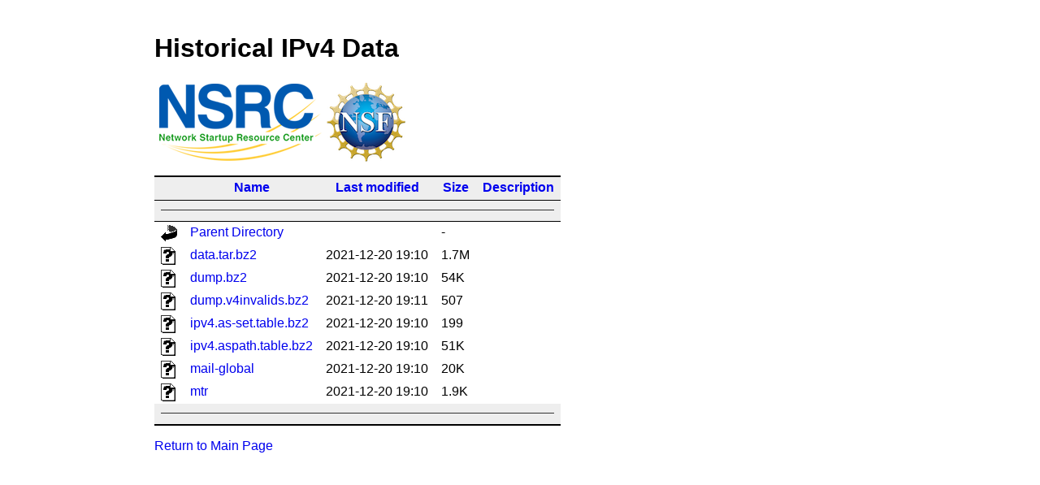

--- FILE ---
content_type: text/html;charset=UTF-8
request_url: https://bgp.nsrc.org/ipv4/pern/2021/12/20/
body_size: 3316
content:
<!DOCTYPE HTML PUBLIC "-//W3C//DTD HTML 4.01//EN" "http://www.w3.org/TR/html4/strict.dtd">
<html>
 <head>
  <title>Index of /ipv4/pern/2021/12/20</title>
  <link rel="stylesheet" href="/REN/css/pandoc.css" type="text/css">
 </head>
 <body>
<h1>Historical IPv4 Data</h1>
<p align="left">
<a href="https://nsrc.org"><img src="/REN/images/nsrc_logo.png"
height=100 alt="NSRC Logo"></a><a href=https://nsf.gov/><img
src="/REN/images/nsf_logo.png" height=100 alt="NSF Logo"></a>
</p>
  <table id="indexlist">
   <tr class="indexhead"><th class="indexcolicon"><img src="/icons/blank.gif" alt="[ICO]"></th><th class="indexcolname"><a href="?C=N;O=D">Name</a></th><th class="indexcollastmod"><a href="?C=M;O=A">Last modified</a></th><th class="indexcolsize"><a href="?C=S;O=A">Size</a></th><th class="indexcoldesc"><a href="?C=D;O=A">Description</a></th></tr>
   <tr class="indexbreakrow"><th colspan="5"><hr></th></tr>
   <tr class="even"><td class="indexcolicon"><img src="/icons/back.gif" alt="[PARENTDIR]"></td><td class="indexcolname"><a href="/ipv4/pern/2021/12/">Parent Directory</a></td><td class="indexcollastmod">&nbsp;</td><td class="indexcolsize">  - </td><td class="indexcoldesc">&nbsp;</td></tr>
   <tr class="odd"><td class="indexcolicon"><img src="/icons/unknown.gif" alt="[   ]"></td><td class="indexcolname"><a href="data.tar.bz2">data.tar.bz2</a></td><td class="indexcollastmod">2021-12-20 19:10  </td><td class="indexcolsize">1.7M</td><td class="indexcoldesc">&nbsp;</td></tr>
   <tr class="even"><td class="indexcolicon"><img src="/icons/unknown.gif" alt="[   ]"></td><td class="indexcolname"><a href="dump.bz2">dump.bz2</a></td><td class="indexcollastmod">2021-12-20 19:10  </td><td class="indexcolsize"> 54K</td><td class="indexcoldesc">&nbsp;</td></tr>
   <tr class="odd"><td class="indexcolicon"><img src="/icons/unknown.gif" alt="[   ]"></td><td class="indexcolname"><a href="dump.v4invalids.bz2">dump.v4invalids.bz2</a></td><td class="indexcollastmod">2021-12-20 19:11  </td><td class="indexcolsize">507 </td><td class="indexcoldesc">&nbsp;</td></tr>
   <tr class="even"><td class="indexcolicon"><img src="/icons/unknown.gif" alt="[   ]"></td><td class="indexcolname"><a href="ipv4.as-set.table.bz2">ipv4.as-set.table.bz2</a></td><td class="indexcollastmod">2021-12-20 19:10  </td><td class="indexcolsize">199 </td><td class="indexcoldesc">&nbsp;</td></tr>
   <tr class="odd"><td class="indexcolicon"><img src="/icons/unknown.gif" alt="[   ]"></td><td class="indexcolname"><a href="ipv4.aspath.table.bz2">ipv4.aspath.table.bz2</a></td><td class="indexcollastmod">2021-12-20 19:10  </td><td class="indexcolsize"> 51K</td><td class="indexcoldesc">&nbsp;</td></tr>
   <tr class="even"><td class="indexcolicon"><img src="/icons/unknown.gif" alt="[   ]"></td><td class="indexcolname"><a href="mail-global">mail-global</a></td><td class="indexcollastmod">2021-12-20 19:10  </td><td class="indexcolsize"> 20K</td><td class="indexcoldesc">&nbsp;</td></tr>
   <tr class="odd"><td class="indexcolicon"><img src="/icons/unknown.gif" alt="[   ]"></td><td class="indexcolname"><a href="mtr">mtr</a></td><td class="indexcollastmod">2021-12-20 19:10  </td><td class="indexcolsize">1.9K</td><td class="indexcoldesc">&nbsp;</td></tr>
   <tr class="indexbreakrow"><th colspan="5"><hr></th></tr>
</table>
<p><a href=/REN/index.html>Return to Main Page</p>
</body></html>
